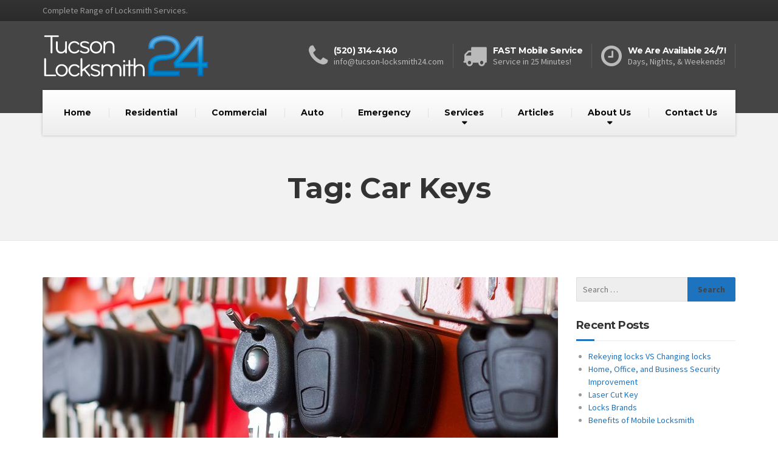

--- FILE ---
content_type: text/html; charset=UTF-8
request_url: https://www.tucson-locksmith24.com/tag/car-keys/
body_size: 7378
content:
<!DOCTYPE html><html lang="en-US"><head><meta charset="UTF-8" /><meta name="viewport" content="width=device-width, initial-scale=1.0" /><script data-cfasync="false" id="ao_optimized_gfonts_config">WebFontConfig={google:{families:["Source Sans Pro:400,700:latin","Montserrat:400,700:latin"] },classes:false, events:false, timeout:1500};</script><link rel="pingback" href="https://www.tucson-locksmith24.com/xmlrpc.php" /><link media="all" href="https://www.tucson-locksmith24.com/wp-content/cache/autoptimize/css/autoptimize_ce79fa316bf1a6d7df109c215cb4e16d.css" rel="stylesheet"><title>Car Keys &#8211; Tucson Locksmith 24</title><meta name='robots' content='max-image-preview:large' /><link rel='dns-prefetch' href='//www.googletagmanager.com' /><link href='https://fonts.gstatic.com' crossorigin='anonymous' rel='preconnect' /><link href='https://ajax.googleapis.com' rel='preconnect' /><link href='https://fonts.googleapis.com' rel='preconnect' /><link rel="alternate" type="application/rss+xml" title="Tucson Locksmith 24 &raquo; Feed" href="https://www.tucson-locksmith24.com/feed/" /><link rel="alternate" type="application/rss+xml" title="Tucson Locksmith 24 &raquo; Comments Feed" href="https://www.tucson-locksmith24.com/comments/feed/" /><link rel="alternate" type="application/rss+xml" title="Tucson Locksmith 24 &raquo; Car Keys Tag Feed" href="https://www.tucson-locksmith24.com/tag/car-keys/feed/" /> <script type="3f1b86af97f0c118db5cd166-text/javascript" src="https://www.tucson-locksmith24.com/wp-includes/js/jquery/jquery.min.js" id="jquery-core-js"></script> <link rel="https://api.w.org/" href="https://www.tucson-locksmith24.com/wp-json/" /><link rel="alternate" title="JSON" type="application/json" href="https://www.tucson-locksmith24.com/wp-json/wp/v2/tags/66" /><link rel="EditURI" type="application/rsd+xml" title="RSD" href="https://www.tucson-locksmith24.com/xmlrpc.php?rsd" /><meta name="generator" content="WordPress 6.6.2" /><meta name="generator" content="Site Kit by Google 1.136.0" /> <!--[if lt IE 9]> <script src="https://www.tucson-locksmith24.com/wp-content/themes/buildpress/bower_components/html5shiv/dist/html5shiv.min.js"></script> <script src="https://www.tucson-locksmith24.com/wp-content/themes/buildpress/bower_components/respond/dest/respond.min.js"></script> <![endif]--><link rel="icon" href="https://www.tucson-locksmith24.com/wp-content/uploads/2017/08/Tucson-Locksmith-24-Favicon.jpg" sizes="32x32" /><link rel="icon" href="https://www.tucson-locksmith24.com/wp-content/uploads/2017/08/Tucson-Locksmith-24-Favicon.jpg" sizes="192x192" /><link rel="apple-touch-icon" href="https://www.tucson-locksmith24.com/wp-content/uploads/2017/08/Tucson-Locksmith-24-Favicon.jpg" /><meta name="msapplication-TileImage" content="https://www.tucson-locksmith24.com/wp-content/uploads/2017/08/Tucson-Locksmith-24-Favicon.jpg" /><script data-cfasync="false" id="ao_optimized_gfonts_webfontloader">(function() {var wf = document.createElement('script');wf.src='https://ajax.googleapis.com/ajax/libs/webfont/1/webfont.js';wf.type='text/javascript';wf.async='true';var s=document.getElementsByTagName('script')[0];s.parentNode.insertBefore(wf, s);})();</script></head><body class="archive tag tag-car-keys tag-66 primary-font-source-sans-pro secondary-font-montserrat"><div class="boxed-container"><div class="top"><div class="container"><div class="row"><div class="col-xs-12  col-md-6"><div class="top__left"> Complete Range of Locksmith Services.</div></div><div class="col-xs-12  col-md-6"><div class="top__right" role="navigation"></div></div></div></div></div><header class="header" role="banner"><div class="container"><div class="logo"> <a href="https://www.tucson-locksmith24.com"> <noscript><img src="https://www.tucson-locksmith24.com/wp-content/uploads/2017/08/Tucson-Locksmith-24-Logo.jpg" alt="Tucson Locksmith 24" srcset="https://www.tucson-locksmith24.com/wp-content/uploads/2017/08/Tucson-Locksmith-24-Logo.jpg" class="img-responsive"  /></noscript><img src='data:image/svg+xml,%3Csvg%20xmlns=%22http://www.w3.org/2000/svg%22%20viewBox=%220%200%20210%20140%22%3E%3C/svg%3E' data-src="https://www.tucson-locksmith24.com/wp-content/uploads/2017/08/Tucson-Locksmith-24-Logo.jpg" alt="Tucson Locksmith 24" data-srcset="https://www.tucson-locksmith24.com/wp-content/uploads/2017/08/Tucson-Locksmith-24-Logo.jpg" class="lazyload img-responsive"  /> </a></div><div class="header-widgets  header-widgets-desktop"><div class="widget  widget-icon-box"> <a class="icon-box" href="tel:520-314-4140" > <i class="fa  fa-phone  fa-3x"></i><div class="icon-box__text"><h4 class="icon-box__title">(520) 314-4140</h4> <span class="icon-box__subtitle"><span class="__cf_email__" data-cfemail="e881868e87a89c9d8b9b8786c584878b839b85819c80dadcc68b8785">[email&#160;protected]</span></span></div> </a></div><div class="widget  widget-icon-box"> <a class="icon-box" href="tel:520-314-4140" > <i class="fa  fa-truck  fa-3x"></i><div class="icon-box__text"><h4 class="icon-box__title">FAST Mobile Service</h4> <span class="icon-box__subtitle">Service in 25 Minutes!</span></div> </a></div><div class="widget  widget-icon-box"><div class="icon-box"> <i class="fa  fa-clock-o  fa-3x"></i><div class="icon-box__text"><h4 class="icon-box__title">We Are Available 24/7!</h4> <span class="icon-box__subtitle">Days, Nights, &amp; Weekends!</span></div></div></div></div> <button type="button" class="navbar-toggle" data-toggle="collapse" data-target="#buildpress-navbar-collapse"> <span class="navbar-toggle__text">MENU</span> <span class="navbar-toggle__icon-bar"> <span class="icon-bar"></span> <span class="icon-bar"></span> <span class="icon-bar"></span> </span> </button></div><div class="sticky-offset  js-sticky-offset"></div><div class="container"><div class="navigation" role="navigation"><div class="collapse  navbar-collapse" id="buildpress-navbar-collapse"><ul id="menu-top" class="navigation--main  js-dropdown"><li id="menu-item-351" class="menu-item menu-item-type-post_type menu-item-object-page menu-item-home menu-item-351"><a title="Tucson Locksmith 24" href="https://www.tucson-locksmith24.com/">Home</a></li><li id="menu-item-171" class="menu-item menu-item-type-post_type menu-item-object-page menu-item-171"><a title="Residential Locksmith Tucson" href="https://www.tucson-locksmith24.com/residential/">Residential</a></li><li id="menu-item-170" class="menu-item menu-item-type-post_type menu-item-object-page menu-item-170"><a title="Commercial Locksmith Tucson AZ" href="https://www.tucson-locksmith24.com/commercial-locksmith/">Commercial</a></li><li id="menu-item-169" class="menu-item menu-item-type-post_type menu-item-object-page menu-item-169"><a title="Car Locksmith Tucson" href="https://www.tucson-locksmith24.com/automotive-locksmith/">Auto</a></li><li id="menu-item-166" class="menu-item menu-item-type-post_type menu-item-object-page menu-item-166"><a title="24 Hour Locksmith Tucson" href="https://www.tucson-locksmith24.com/emergency/">Emergency</a></li><li id="menu-item-1332" class="menu-item menu-item-type-post_type menu-item-object-page menu-item-has-children menu-item-1332"><a title="Locksmith Services" href="https://www.tucson-locksmith24.com/services/">Services</a><ul class="sub-menu"><li id="menu-item-1209" class="menu-item menu-item-type-post_type menu-item-object-page menu-item-1209"><a title="Transponder Keys" href="https://www.tucson-locksmith24.com/transponder-key/">Transponder Keys</a></li><li id="menu-item-568" class="menu-item menu-item-type-post_type menu-item-object-page menu-item-568"><a title="Tucson Lockout Service" href="https://www.tucson-locksmith24.com/tucson-lockout-service/">Locked Out?</a></li><li id="menu-item-1210" class="menu-item menu-item-type-post_type menu-item-object-page menu-item-1210"><a title="Ignition Repair and Ignition Replace" href="https://www.tucson-locksmith24.com/ignition-repair-ignition-replacement/">Ignition Repair and Replace</a></li><li id="menu-item-1208" class="menu-item menu-item-type-post_type menu-item-object-page menu-item-1208"><a title="Car Lockout Service" href="https://www.tucson-locksmith24.com/car-lockout-service/">Car Lockout Service</a></li><li id="menu-item-1084" class="menu-item menu-item-type-post_type menu-item-object-page menu-item-1084"><a title="Car Key Replacement" href="https://www.tucson-locksmith24.com/car-key-replacement-tucson/">Car Key Replacement</a></li><li id="menu-item-172" class="menu-item menu-item-type-post_type menu-item-object-page menu-item-172"><a title="Rekey Locks Tucson" href="https://www.tucson-locksmith24.com/rekey/">Rekey</a></li><li id="menu-item-891" class="menu-item menu-item-type-post_type menu-item-object-page menu-item-891"><a title="Locks Changing" href="https://www.tucson-locksmith24.com/locks-change/">Lock Change</a></li></ul></li><li id="menu-item-578" class="menu-item menu-item-type-post_type menu-item-object-page current_page_parent menu-item-578"><a title="Locksmith Blog" href="https://www.tucson-locksmith24.com/locksmith-blog/">Articles</a></li><li id="menu-item-1052" class="menu-item menu-item-type-post_type menu-item-object-page menu-item-has-children menu-item-1052"><a title="About Us" href="https://www.tucson-locksmith24.com/about-us/">About Us</a><ul class="sub-menu"><li id="menu-item-2510" class="menu-item menu-item-type-post_type menu-item-object-page menu-item-2510"><a title="Tucson Locksmith Reviews" href="https://www.tucson-locksmith24.com/tucson-locksmith-reviews/">Testimonials</a></li><li id="menu-item-2511" class="menu-item menu-item-type-post_type menu-item-object-page menu-item-2511"><a title="Cheap Locksmith Tucson AZ" href="https://www.tucson-locksmith24.com/coupons/">Coupons</a></li><li id="menu-item-2517" class="menu-item menu-item-type-post_type menu-item-object-page menu-item-2517"><a href="https://www.tucson-locksmith24.com/privacy-policy/">Privacy Policy</a></li></ul></li><li id="menu-item-1053" class="menu-item menu-item-type-post_type menu-item-object-page menu-item-1053"><a title="Contact Tucson Locksmith 24" href="https://www.tucson-locksmith24.com/contact-us/">Contact Us</a></li></ul></div></div></div><div class="container"><div class="header-widgets  hidden-md  hidden-lg"><div class="widget  widget-icon-box"> <a class="icon-box" href="tel:520-314-4140" > <i class="fa  fa-phone  fa-3x"></i><div class="icon-box__text"><h4 class="icon-box__title">(520) 314-4140</h4> <span class="icon-box__subtitle"><span class="__cf_email__" data-cfemail="87eee9e1e8c7f3f2e4f4e8e9aaebe8e4ecf4eaeef3efb5b3a9e4e8ea">[email&#160;protected]</span></span></div> </a></div><div class="widget  widget-icon-box"> <a class="icon-box" href="tel:520-314-4140" > <i class="fa  fa-truck  fa-3x"></i><div class="icon-box__text"><h4 class="icon-box__title">FAST Mobile Service</h4> <span class="icon-box__subtitle">Service in 25 Minutes!</span></div> </a></div><div class="widget  widget-icon-box"><div class="icon-box"> <i class="fa  fa-clock-o  fa-3x"></i><div class="icon-box__text"><h4 class="icon-box__title">We Are Available 24/7!</h4> <span class="icon-box__subtitle">Days, Nights, &amp; Weekends!</span></div></div></div></div></div></header><div class="main-title" style=""><div class="container"><h1 class="main-title__primary">Tag: Car Keys</h1></div></div><div class="breadcrumbs " id="project-navigation-anchor"><div class="container"></div></div><div class="master-container"><div class="container"><div class="row"><main class="col-xs-12  col-md-9" role="main"><div class="row"><div class="col-xs-12"><article class="post-inner post-1202 post type-post status-publish format-standard has-post-thumbnail hentry category-car-keys tag-car-key tag-car-key-replacement tag-car-keys tag-car-locksmith-tucson tag-lost-keys-to-car"> <a href="https://www.tucson-locksmith24.com/car-key-types/"> <img width="848" height="411" src="https://www.tucson-locksmith24.com/wp-content/uploads/2017/02/Transponder-Keys-1-848x411.jpg" class="img-responsive wp-post-image" alt="Transponder Key" decoding="async" fetchpriority="high" /> </a><div class="meta-data"> <time datetime="2017-02-08T13:01:03+00:00" class="published  meta-data__date">February 8, 2017</time> <time class="hidden  updated">September 2, 2019</time> <span class="vcard  author"> <span class="meta-data__author">By <span class="fn">Mike C</span></span> </span> <span class="meta-data__categories"> <a href="https://www.tucson-locksmith24.com/category/car-keys/" rel="category tag">Car Keys</a></span> <span class="meta-data__tags"> <a href="https://www.tucson-locksmith24.com/tag/car-key/" rel="tag">Car Key</a> &bull; <a href="https://www.tucson-locksmith24.com/tag/car-key-replacement/" rel="tag">Car Key Replacement</a> &bull; <a href="https://www.tucson-locksmith24.com/tag/car-keys/" rel="tag">Car Keys</a> &bull; <a href="https://www.tucson-locksmith24.com/tag/car-locksmith-tucson/" rel="tag">Car Locksmith Tucson</a> &bull; <a href="https://www.tucson-locksmith24.com/tag/lost-keys-to-car/" rel="tag">Lost Keys To Car</a></span> <span class="meta-data__comments"><a href="https://www.tucson-locksmith24.com/car-key-types/#respond">0 Comments</a></span></div><h2 class="entry-title  hentry__title"><a href="https://www.tucson-locksmith24.com/car-key-types/">Car Key Types</a></h2><div class="entry-content  hentry__content"><div id="pl-1202"  class="panel-layout" ><div id="pg-1202-0"  class="panel-grid panel-no-style" ><div id="pgc-1202-0-0"  class="panel-grid-cell" ><div id="panel-1202-0-0-0" class="so-panel widget widget_sow-editor panel-first-child panel-last-child" data-index="0" ><div 
class="so-widget-sow-editor so-widget-sow-editor-base" 
><div class="siteorigin-widget-tinymce textwidget"><h1><span style="color: #000000;">Car Key Types</span></h1><p><span style="color: #000000;">Car keys not only open your car's doors and trunk, as well as start the ignition; but, they are an important part of your vehicle's security. New and constantly changing technology has given us multiple types of automobile keys. It is important to understand the type of key you have in case something goes wrong, or you lose your key.</span></p><p><span style="color: #000000;"><noscript><img decoding="async" class="size-full wp-image-1079 aligncenter" src="http://tucson-locksmith24.com/wp-content/uploads/2016/11/Car-Keys.png" alt="Car Key Replacement Tucson AZ" width="950" height="351" srcset="https://www.tucson-locksmith24.com/wp-content/uploads/2016/11/Car-Keys.png 950w, https://www.tucson-locksmith24.com/wp-content/uploads/2016/11/Car-Keys-300x111.png 300w, https://www.tucson-locksmith24.com/wp-content/uploads/2016/11/Car-Keys-768x284.png 768w, https://www.tucson-locksmith24.com/wp-content/uploads/2016/11/Car-Keys-250x92.png 250w" sizes="(max-width: 950px) 100vw, 950px" /></noscript><img decoding="async" class="lazyload size-full wp-image-1079 aligncenter" src='data:image/svg+xml,%3Csvg%20xmlns=%22http://www.w3.org/2000/svg%22%20viewBox=%220%200%20950%20351%22%3E%3C/svg%3E' data-src="http://tucson-locksmith24.com/wp-content/uploads/2016/11/Car-Keys.png" alt="Car Key Replacement Tucson AZ" width="950" height="351" data-srcset="https://www.tucson-locksmith24.com/wp-content/uploads/2016/11/Car-Keys.png 950w, https://www.tucson-locksmith24.com/wp-content/uploads/2016/11/Car-Keys-300x111.png 300w, https://www.tucson-locksmith24.com/wp-content/uploads/2016/11/Car-Keys-768x284.png 768w, https://www.tucson-locksmith24.com/wp-content/uploads/2016/11/Car-Keys-250x92.png 250w" data-sizes="(max-width: 950px) 100vw, 950px" /></span></p><p><span style="color: #000000;"><strong>Traditional Car Key</strong> – These keys are made of metal and have grooves cut to match your car's ignition. Some cars have a separate key to open the doors, glove box, or trunk. The key can easily be duplicated at a local hardware store key cutting machine.</span></p><p><span style="color: #000000;"><strong>Valet Key</strong> – The valet key is specially designed to use when your car is parked by a valet. The key is able to only start your car's ignition and is unable to open the glove box or trunk. Some valet keys even restrict the amount of power the engine puts out to prevent a valet worker from taking your car for a spin.</span></p><p><span style="color: #000000;"><strong><a title="Transponder Keys" href="http://tucson-locksmith24.com/transponder-keys/">Transponder Keys</a></strong> – Sometimes called a chip key, the transponder key is an electronic key that has a computer microchip and is electronically coded. The chip is protected inside a plastic encasement. The code is matched with the vehicle to allow the key to start the engine or open the car doors. The transponder key is designed to prevent theft and are difficult to duplicate. It works with an activated radio signal that is sent from the car. Some cars are designed to shut down entirely if the wrong key is used in an attempt to start the engine.</span></p><p><span style="color: #000000;"><strong>Remotes</strong> – Most cars that are manufactured today come with a remote control. These remotes allow the owner of the vehicle to lock and unlock doors, open or close tailgates or trunks, and tun on or off the car alarm. The operate by using either a radio transmitter or infrared signal to send a coded message to the receiver that is inside the vehicle's design.</span></p><p><span style="color: #000000;"><strong>Keyless Entry Systems</strong> – As the name implies, in a keyless entry system, you do not need a physical key to enter your vehicle. You unlock the car with a remote or a keypad that is located on or around the door handle. You may have a key that starts the ignition or a push button.</span></p><p><span style="color: #000000;"><strong>Rolling Codes</strong> – The rolling codes key sends a new code each time the car key is used. It differs from the transponder key in that it does not send the same code every time. Instead, each time the key is used, a separate code is sent.</span></p><p><span style="color: #000000;">If your remote or transponder key fails to work, first check the battery if it is accessible. If you suspect there is a radio interference, try using the remote control closer to your car. Some remotes have a bypass system to allow you to use the metal key that is sometimes tucked away inside the plastic toggle remote. When all else fails, or if your key is lost, it's time to contact a local locksmith who can get you back on the road again in no time.</span></p></div></div></div></div></div></div></div><div class="clearfix"></div></article></div><div class="col-xs-12"><nav class="pagination  text-center"></nav></div></div></main><div class="col-xs-12  col-md-3"><div class="sidebar" role="complementary"><div class="widget  widget_search  push-down-30"><form role="search" method="get" class="search-form" action="https://www.tucson-locksmith24.com/"> <label> <span class="screen-reader-text">Search for:</span> <input type="search" class="search-field" placeholder="Search &hellip;" value="" name="s" /> </label> <input type="submit" class="search-submit" value="Search" /></form></div><div class="widget  widget_recent_entries  push-down-30"><h4 class="sidebar__headings">Recent Posts</h4><ul><li> <a href="https://www.tucson-locksmith24.com/rekeying-locks-vs-changing-locks/">Rekeying locks VS Changing locks</a></li><li> <a href="https://www.tucson-locksmith24.com/home-office-and-business-security-improvement/">Home, Office, and Business Security Improvement</a></li><li> <a href="https://www.tucson-locksmith24.com/laser-cut-key/">Laser Cut Key</a></li><li> <a href="https://www.tucson-locksmith24.com/locks-brands/">Locks Brands</a></li><li> <a href="https://www.tucson-locksmith24.com/benefits-of-mobile-locksmith/">Benefits of Mobile Locksmith</a></li></ul></div><div class="widget  widget_archive  push-down-30"><h4 class="sidebar__headings">Archives</h4><ul><li><a href='https://www.tucson-locksmith24.com/2020/09/'>September 2020</a></li><li><a href='https://www.tucson-locksmith24.com/2020/08/'>August 2020</a></li><li><a href='https://www.tucson-locksmith24.com/2019/05/'>May 2019</a></li><li><a href='https://www.tucson-locksmith24.com/2019/04/'>April 2019</a></li><li><a href='https://www.tucson-locksmith24.com/2019/03/'>March 2019</a></li><li><a href='https://www.tucson-locksmith24.com/2018/06/'>June 2018</a></li><li><a href='https://www.tucson-locksmith24.com/2018/02/'>February 2018</a></li><li><a href='https://www.tucson-locksmith24.com/2017/12/'>December 2017</a></li><li><a href='https://www.tucson-locksmith24.com/2017/10/'>October 2017</a></li><li><a href='https://www.tucson-locksmith24.com/2017/09/'>September 2017</a></li><li><a href='https://www.tucson-locksmith24.com/2017/08/'>August 2017</a></li><li><a href='https://www.tucson-locksmith24.com/2017/02/'>February 2017</a></li><li><a href='https://www.tucson-locksmith24.com/2017/01/'>January 2017</a></li><li><a href='https://www.tucson-locksmith24.com/2016/12/'>December 2016</a></li><li><a href='https://www.tucson-locksmith24.com/2016/11/'>November 2016</a></li><li><a href='https://www.tucson-locksmith24.com/2016/09/'>September 2016</a></li><li><a href='https://www.tucson-locksmith24.com/2016/07/'>July 2016</a></li><li><a href='https://www.tucson-locksmith24.com/2016/05/'>May 2016</a></li><li><a href='https://www.tucson-locksmith24.com/2016/04/'>April 2016</a></li></ul></div><div class="widget  widget_tag_cloud  push-down-30"><h4 class="sidebar__headings">Tags</h4><div class="tagcloud"><a href="https://www.tucson-locksmith24.com/tag/24-hour-locksmith-tucson/" class="tag-cloud-link tag-link-16 tag-link-position-1" style="font-size: 10.5pt;" aria-label="24 Hour Locksmith Tucson (3 items)">24 Hour Locksmith Tucson</a> <a href="https://www.tucson-locksmith24.com/tag/biometric-lock/" class="tag-cloud-link tag-link-116 tag-link-position-2" style="font-size: 8pt;" aria-label="Biometric Lock (1 item)">Biometric Lock</a> <a href="https://www.tucson-locksmith24.com/tag/bump-key/" class="tag-cloud-link tag-link-93 tag-link-position-3" style="font-size: 8pt;" aria-label="Bump Key (1 item)">Bump Key</a> <a href="https://www.tucson-locksmith24.com/tag/business-locks-change/" class="tag-cloud-link tag-link-23 tag-link-position-4" style="font-size: 9.5pt;" aria-label="Business Locks Change (2 items)">Business Locks Change</a> <a href="https://www.tucson-locksmith24.com/tag/car-locksmith-tucson/" class="tag-cloud-link tag-link-18 tag-link-position-5" style="font-size: 9.5pt;" aria-label="Car Locksmith Tucson (2 items)">Car Locksmith Tucson</a> <a href="https://www.tucson-locksmith24.com/tag/commercial-locks/" class="tag-cloud-link tag-link-39 tag-link-position-6" style="font-size: 11.333333333333pt;" aria-label="Commercial Locks (4 items)">Commercial Locks</a> <a href="https://www.tucson-locksmith24.com/tag/commercial-locksmith/" class="tag-cloud-link tag-link-24 tag-link-position-7" style="font-size: 9.5pt;" aria-label="Commercial Locksmith (2 items)">Commercial Locksmith</a> <a href="https://www.tucson-locksmith24.com/tag/drilling-a-safe/" class="tag-cloud-link tag-link-106 tag-link-position-8" style="font-size: 8pt;" aria-label="Drilling a Safe (1 item)">Drilling a Safe</a> <a href="https://www.tucson-locksmith24.com/tag/emergency-locksmith/" class="tag-cloud-link tag-link-53 tag-link-position-9" style="font-size: 10.5pt;" aria-label="Emergency Locksmith (3 items)">Emergency Locksmith</a> <a href="https://www.tucson-locksmith24.com/tag/exit-device/" class="tag-cloud-link tag-link-96 tag-link-position-10" style="font-size: 8pt;" aria-label="Exit Device (1 item)">Exit Device</a> <a href="https://www.tucson-locksmith24.com/tag/fire-exit-hardware/" class="tag-cloud-link tag-link-97 tag-link-position-11" style="font-size: 8pt;" aria-label="Fire Exit Hardware (1 item)">Fire Exit Hardware</a> <a href="https://www.tucson-locksmith24.com/tag/high-security-key/" class="tag-cloud-link tag-link-126 tag-link-position-12" style="font-size: 8pt;" aria-label="High Security Key (1 item)">High Security Key</a> <a href="https://www.tucson-locksmith24.com/tag/high-security-locks/" class="tag-cloud-link tag-link-31 tag-link-position-13" style="font-size: 11.333333333333pt;" aria-label="High Security Locks (4 items)">High Security Locks</a> <a href="https://www.tucson-locksmith24.com/tag/home-safe/" class="tag-cloud-link tag-link-100 tag-link-position-14" style="font-size: 8pt;" aria-label="Home Safe (1 item)">Home Safe</a> <a href="https://www.tucson-locksmith24.com/tag/home-security/" class="tag-cloud-link tag-link-109 tag-link-position-15" style="font-size: 9.5pt;" aria-label="Home security (2 items)">Home security</a> <a href="https://www.tucson-locksmith24.com/tag/keyfob-lock/" class="tag-cloud-link tag-link-117 tag-link-position-16" style="font-size: 8pt;" aria-label="Keyfob Lock (1 item)">Keyfob Lock</a> <a href="https://www.tucson-locksmith24.com/tag/key-less-locks/" class="tag-cloud-link tag-link-33 tag-link-position-17" style="font-size: 9.5pt;" aria-label="Key Less Locks (2 items)">Key Less Locks</a> <a href="https://www.tucson-locksmith24.com/tag/kiwkset/" class="tag-cloud-link tag-link-120 tag-link-position-18" style="font-size: 8pt;" aria-label="Kiwkset (1 item)">Kiwkset</a> <a href="https://www.tucson-locksmith24.com/tag/laser-cut-key/" class="tag-cloud-link tag-link-125 tag-link-position-19" style="font-size: 8pt;" aria-label="Laser Cut Key (1 item)">Laser Cut Key</a> <a href="https://www.tucson-locksmith24.com/tag/lock-bumping/" class="tag-cloud-link tag-link-94 tag-link-position-20" style="font-size: 8pt;" aria-label="Lock Bumping (1 item)">Lock Bumping</a> <a href="https://www.tucson-locksmith24.com/tag/247-lockout-service/" class="tag-cloud-link tag-link-9 tag-link-position-21" style="font-size: 9.5pt;" aria-label="Lockout Service (2 items)">Lockout Service</a> <a href="https://www.tucson-locksmith24.com/tag/locks/" class="tag-cloud-link tag-link-17 tag-link-position-22" style="font-size: 12pt;" aria-label="Locks (5 items)">Locks</a> <a href="https://www.tucson-locksmith24.com/tag/locks-brands/" class="tag-cloud-link tag-link-119 tag-link-position-23" style="font-size: 8pt;" aria-label="Locks Brands (1 item)">Locks Brands</a> <a href="https://www.tucson-locksmith24.com/tag/locks-changing/" class="tag-cloud-link tag-link-103 tag-link-position-24" style="font-size: 9.5pt;" aria-label="Locks Changing (2 items)">Locks Changing</a> <a href="https://www.tucson-locksmith24.com/tag/locksmith-services/" class="tag-cloud-link tag-link-8 tag-link-position-25" style="font-size: 12pt;" aria-label="Locksmith (5 items)">Locksmith</a> <a href="https://www.tucson-locksmith24.com/tag/locksmith-near-me/" class="tag-cloud-link tag-link-58 tag-link-position-26" style="font-size: 9.5pt;" aria-label="Locksmith Near Me (2 items)">Locksmith Near Me</a> <a href="https://www.tucson-locksmith24.com/tag/locksmith-service-for-realtors/" class="tag-cloud-link tag-link-110 tag-link-position-27" style="font-size: 8pt;" aria-label="Locksmith Service for Realtors (1 item)">Locksmith Service for Realtors</a> <a href="https://www.tucson-locksmith24.com/tag/lost-keys-to-car/" class="tag-cloud-link tag-link-35 tag-link-position-28" style="font-size: 9.5pt;" aria-label="Lost Keys To Car (2 items)">Lost Keys To Car</a> <a href="https://www.tucson-locksmith24.com/tag/medeco/" class="tag-cloud-link tag-link-123 tag-link-position-29" style="font-size: 8pt;" aria-label="Medeco (1 item)">Medeco</a> <a href="https://www.tucson-locksmith24.com/tag/mobile-locksmith/" class="tag-cloud-link tag-link-118 tag-link-position-30" style="font-size: 8pt;" aria-label="Mobile Locksmith (1 item)">Mobile Locksmith</a> <a href="https://www.tucson-locksmith24.com/tag/mobile-locksmith-service/" class="tag-cloud-link tag-link-92 tag-link-position-31" style="font-size: 8pt;" aria-label="Mobile Locksmith Service (1 item)">Mobile Locksmith Service</a> <a href="https://www.tucson-locksmith24.com/tag/move-into-new-home/" class="tag-cloud-link tag-link-101 tag-link-position-32" style="font-size: 8pt;" aria-label="Move Into New Home (1 item)">Move Into New Home</a> <a href="https://www.tucson-locksmith24.com/tag/mul-t-lock/" class="tag-cloud-link tag-link-121 tag-link-position-33" style="font-size: 8pt;" aria-label="Mul T Lock (1 item)">Mul T Lock</a> <a href="https://www.tucson-locksmith24.com/tag/panic-bar/" class="tag-cloud-link tag-link-95 tag-link-position-34" style="font-size: 8pt;" aria-label="Panic Bar (1 item)">Panic Bar</a> <a href="https://www.tucson-locksmith24.com/tag/rekey/" class="tag-cloud-link tag-link-102 tag-link-position-35" style="font-size: 9.5pt;" aria-label="Rekey (2 items)">Rekey</a> <a href="https://www.tucson-locksmith24.com/tag/rekeying-locks/" class="tag-cloud-link tag-link-128 tag-link-position-36" style="font-size: 8pt;" aria-label="Rekeying Locks (1 item)">Rekeying Locks</a> <a href="https://www.tucson-locksmith24.com/tag/safe-cracking/" class="tag-cloud-link tag-link-107 tag-link-position-37" style="font-size: 8pt;" aria-label="Safe Cracking (1 item)">Safe Cracking</a> <a href="https://www.tucson-locksmith24.com/tag/safe-lockout/" class="tag-cloud-link tag-link-108 tag-link-position-38" style="font-size: 8pt;" aria-label="Safe Lockout (1 item)">Safe Lockout</a> <a href="https://www.tucson-locksmith24.com/tag/safe-opening/" class="tag-cloud-link tag-link-104 tag-link-position-39" style="font-size: 8pt;" aria-label="Safe Opening (1 item)">Safe Opening</a> <a href="https://www.tucson-locksmith24.com/tag/safes/" class="tag-cloud-link tag-link-99 tag-link-position-40" style="font-size: 8pt;" aria-label="Safes (1 item)">Safes</a> <a href="https://www.tucson-locksmith24.com/tag/safe-unlocking/" class="tag-cloud-link tag-link-105 tag-link-position-41" style="font-size: 8pt;" aria-label="Safe Unlocking (1 item)">Safe Unlocking</a> <a href="https://www.tucson-locksmith24.com/tag/schlage/" class="tag-cloud-link tag-link-124 tag-link-position-42" style="font-size: 8pt;" aria-label="Schlage (1 item)">Schlage</a> <a href="https://www.tucson-locksmith24.com/tag/smart-locks/" class="tag-cloud-link tag-link-114 tag-link-position-43" style="font-size: 8pt;" aria-label="Smart Locks (1 item)">Smart Locks</a> <a href="https://www.tucson-locksmith24.com/tag/smartphone-locks/" class="tag-cloud-link tag-link-115 tag-link-position-44" style="font-size: 8pt;" aria-label="Smartphone Locks (1 item)">Smartphone Locks</a> <a href="https://www.tucson-locksmith24.com/tag/yale-locks/" class="tag-cloud-link tag-link-122 tag-link-position-45" style="font-size: 8pt;" aria-label="Yale Locks (1 item)">Yale Locks</a></div></div></div></div></div></div></div><footer role="contentinfo"><div class="footer"><div class="container"><div class="row"><div class="col-xs-12  col-md-4"><div class="widget  widget-icon-box  push-down-30"><div class="icon-box"> <i class="fa  fa-key  fa-3x"></i><div class="icon-box__text"><h4 class="icon-box__title">Wide range of lock &amp; key services</h4> <span class="icon-box__subtitle">Car - Home - Commercial</span></div></div></div></div><div class="col-xs-12  col-md-4"><div class="widget  widget-icon-box  push-down-30"><div class="icon-box"> <i class="fa  fa-thumbs-up  fa-3x"></i><div class="icon-box__text"><h4 class="icon-box__title">Satisfaction Guaranteed!</h4> <span class="icon-box__subtitle">Full warranty for parts &amp; labor</span></div></div></div></div><div class="col-xs-12  col-md-4"><div class="widget  widget-icon-box  push-down-30"><div class="icon-box"> <i class="fa  fa-users  fa-3x"></i><div class="icon-box__text"><h4 class="icon-box__title">The best locksmith team!</h4> <span class="icon-box__subtitle">Highly trained and experienced</span></div></div></div></div></div></div></div><div class="footer-bottom"><div class="container"><div class="footer-bottom__left"> <a href="https://www.tucson-locksmith24.com"><strong>Tucson Locksmith 24</strong></a> | Mobile Locksmith Tucson AZ |<ul id="menu-menu" class="navigation--footer"><li id="menu-item-360" class="menu-item menu-item-type-post_type menu-item-object-page menu-item-360"><a href="https://www.tucson-locksmith24.com/contact-us/">Contact Us</a></li><li id="menu-item-458" class="menu-item menu-item-type-post_type menu-item-object-page menu-item-458"><a href="https://www.tucson-locksmith24.com/about-us/">About Us</a></li><li id="menu-item-359" class="menu-item menu-item-type-post_type menu-item-object-page menu-item-359"><a href="https://www.tucson-locksmith24.com/privacy-policy/">Privacy Policy</a></li><li id="menu-item-476" class="menu-item menu-item-type-post_type menu-item-object-page menu-item-476"><a href="https://www.tucson-locksmith24.com/tucson-locksmith-reviews/">Testimonials</a></li><li id="menu-item-3419" class="menu-item menu-item-type-post_type menu-item-object-page menu-item-3419"><a href="https://www.tucson-locksmith24.com/coupons/">Coupons</a></li></ul></div><div class="footer-bottom__right"> © 2007-2024 <strong>Tucson Locksmith 24</strong>. All rights reserved.</div></div></div></footer></div> <noscript><style>.lazyload{display:none;}</style></noscript><script data-cfasync="false" src="/cdn-cgi/scripts/5c5dd728/cloudflare-static/email-decode.min.js"></script><script data-noptimize="1" type="3f1b86af97f0c118db5cd166-text/javascript">window.lazySizesConfig=window.lazySizesConfig||{};window.lazySizesConfig.loadMode=1;</script><script async data-noptimize="1" src='https://www.tucson-locksmith24.com/wp-content/plugins/autoptimize/classes/external/js/lazysizes.min.js' type="3f1b86af97f0c118db5cd166-text/javascript"></script> <script type="3f1b86af97f0c118db5cd166-text/javascript" src="//maps.google.com/maps/api/js" id="buildpress-gmaps-js"></script> <script type="3f1b86af97f0c118db5cd166-text/javascript" id="buildpress-main-js-extra">var BuildPressVars = {"pathToTheme":"https:\/\/www.tucson-locksmith24.com\/wp-content\/themes\/buildpress"};</script> <script defer src="https://www.tucson-locksmith24.com/wp-content/cache/autoptimize/js/autoptimize_5b2bd7e5bf122139c9136640afd3bc7f.js" type="3f1b86af97f0c118db5cd166-text/javascript"></script><script src="/cdn-cgi/scripts/7d0fa10a/cloudflare-static/rocket-loader.min.js" data-cf-settings="3f1b86af97f0c118db5cd166-|49" defer></script><script defer src="https://static.cloudflareinsights.com/beacon.min.js/vcd15cbe7772f49c399c6a5babf22c1241717689176015" integrity="sha512-ZpsOmlRQV6y907TI0dKBHq9Md29nnaEIPlkf84rnaERnq6zvWvPUqr2ft8M1aS28oN72PdrCzSjY4U6VaAw1EQ==" data-cf-beacon='{"version":"2024.11.0","token":"f50399e341b44614ad3048786825199e","r":1,"server_timing":{"name":{"cfCacheStatus":true,"cfEdge":true,"cfExtPri":true,"cfL4":true,"cfOrigin":true,"cfSpeedBrain":true},"location_startswith":null}}' crossorigin="anonymous"></script>
</body></html><!-- WP Fastest Cache file was created in 0.34994602203369 seconds, on 06-10-24 16:22:57 --><!-- via php -->